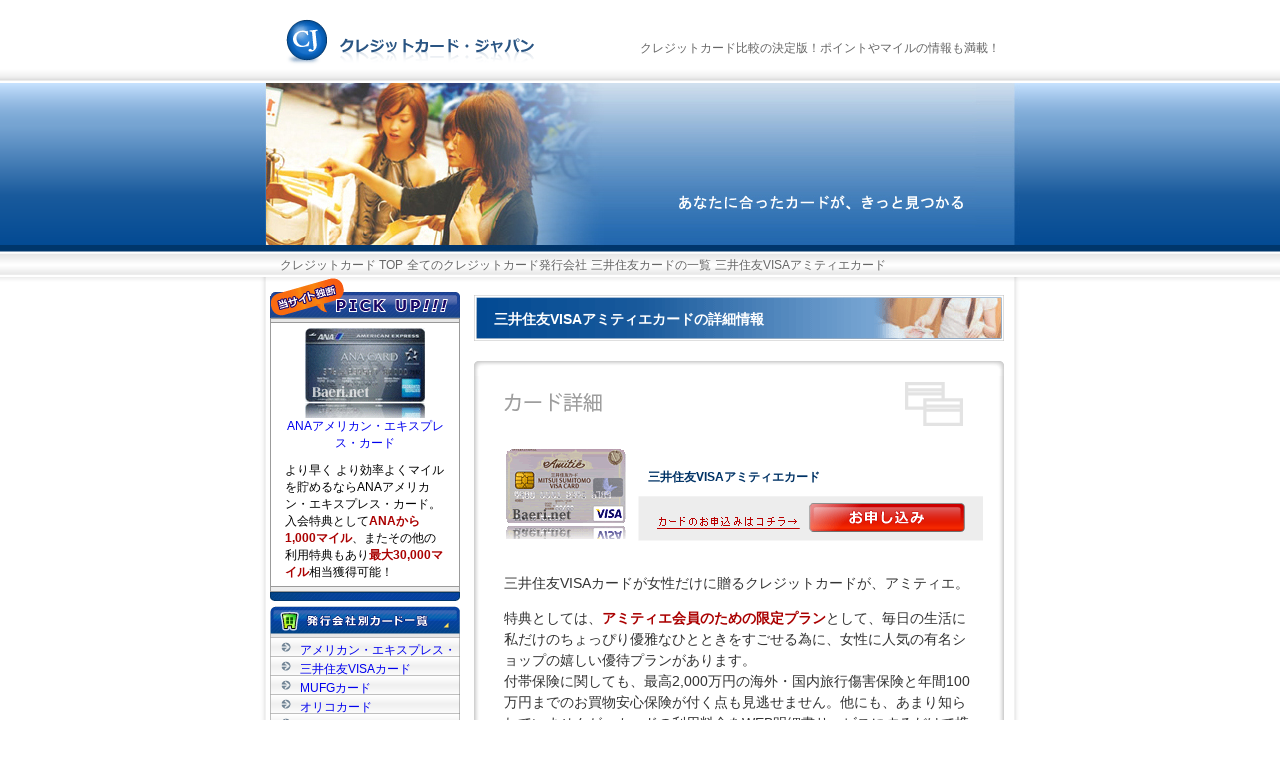

--- FILE ---
content_type: text/html; charset=UTF-8
request_url: http://www.creditcard-japan.net/issuer/smbc-card/amitie.php
body_size: 6629
content:
<?xml version="1.0" encoding="UTF-8"?>
<!DOCTYPE html PUBLIC "-//W3C//DTD XHTML 1.0 Transitional//EN" "http://www.w3.org/TR/xhtml1/DTD/xhtml1-transitional.dtd">
<html xmlns="http://www.w3.org/1999/xhtml" xml:lang="ja" lang="ja">
<head>
<meta http-equiv="Content-Type" content="text/html; charset=UTF-8" />
<meta http-equiv="Content-Script-Type" content="text/javascript" />
<title>三井住友VISAアミティエカード - クレジットカード・ジャパン</title>
<meta name="description" content="三井住友アミティエカードは、女性専用カードです。年会費はクラシックカードと同額ですが、受けられるサービス・特典が多いので、女性にはオススメの1枚となっています。 " />
<meta name="keywords" content="三井住友アミティエカード,三井住友カード,アミティエ,女性向け,クレジットカード,クレジットカード比較" />
<link rel="stylesheet" type="text/css" href="../../css/import.css" />

<script>
  (function(i,s,o,g,r,a,m){i['GoogleAnalyticsObject']=r;i[r]=i[r]||function(){
  (i[r].q=i[r].q||[]).push(arguments)},i[r].l=1*new Date();a=s.createElement(o),
  m=s.getElementsByTagName(o)[0];a.async=1;a.src=g;m.parentNode.insertBefore(a,m)
  })(window,document,'script','//www.google-analytics.com/analytics.js','ga');

  ga('create', 'UA-2649629-13', 'auto');
  ga('send', 'pageview');

</script>
<script async src="//pagead2.googlesyndication.com/pagead/js/adsbygoogle.js"></script>
<script>
     (adsbygoogle = window.adsbygoogle || []).push({
          google_ad_client: "ca-pub-2144125271800593",
          enable_page_level_ads: true
     });
</script>
</head>
<body>

<script type="text/javascript">
window.google_analytics_uacct = "UA-2649629-13";
</script>

<div id="headerWrapper">
<h1><a href="http://www.creditcard-japan.net/" id="top" name="top">クレジットカード比較の決定版！ポイントやマイルの情報も満載！</a></h1>
<div id="logoWrapper"><img src="../../images/layout/header/logo.gif" alt="クレジットカード・ジャパンのトップページへ" width="260" height="48" border="0" usemap="#Map" /></div>
<div id="topimageWrapper">
<img src="../../images/layout/header/main.jpg" width="760" height="168" alt="クレジットカードを比較し、自分に合ったカードに申し込みをしよう！" /></div>
</div>

<div id="navBreadCrumbWrapper">
<ol>
<li><a href="../../">クレジットカード TOP</a></li>
<li class="tP"><a href="../">全てのクレジットカード発行会社</a></li>
<li class="tP"><a href="./">三井住友カードの一覧</a></li>
<li class="tP">三井住友VISAアミティエカード</li>
</ol>
</div>

<div id="mainWrapper" class="clearfix">
<div id="contentMainWrapper">
<h2>三井住友VISAアミティエカードの詳細情報</h2>
<div class="outlineTop"></div>
<div class="outlineMid">
<h3><img src="../../images/layout/contents/subTitleCardDetail.gif" width="467" height="45" alt="三井住友VISAアミティエカード" /></h3>

<table id="cardDetail">
  <tr>
    <td id="boxLeft">
    <img src="http://www.creditcard-japan.net/images/creditcard/smbc-card_amitie.gif" alt="三井住友VISAアミティエカード" width="120" height="90" />
    </td>
    <td id="boxRight" nowrap="nowrap"><p>三井住友VISAアミティエカード</p>
	<a href="http://www.creditcard-japan.net/ads/creditcard.php?id=smbc-card_amitie" target="_blank" rel="nofollow"><img src="http://www.creditcard-japan.net/images/layout/contents/btApplyTop.gif" width="345" height="45" alt="三井住友VISAアミティエカードの申し込みについて" /></a></td>
  </tr>
</table>
<p><strong>三井住友VISAカード</strong>が女性だけに贈るクレジットカードが、アミティエ。</p>
<p>特典としては、<span class="red">アミティエ会員のための限定プラン</span>として、毎日の生活に私だけのちょっぴり優雅なひとときをすごせる為に、女性に人気の有名ショップの嬉しい優待プランがあります。<br />
付帯保険に関しても、最高2,000万円の海外・国内旅行傷害保険と年間100万円までのお買物安心保険が付く点も見逃せません。他にも、あまり知られていませんが、カードの利用料金をWEB明細書サービスにするだけで携帯電話・PHSの利用料金分の<span class="red">ポイントが2倍</span>になります。</p>
<p>女性であればクラシックカードではなく、同じ年会費でもサービスの充実した、この<strong>三井住友VISA アミティエ カード</strong>をお奨めします。<br />
ちなみに支払方法を【マイ・ペイすリボ】にするだけで、<span class="red">年会費が無料</span>にもなります。</p>
<p>また携帯でクレジット(<strong>おサイフケータイ</strong>)としても使える<strong>三井住友VISAカード</strong>。<br />
  ドコモの対象機種であれば、カード情報を登録さえすれば<span class="red">携帯電話がクレジットカードに早変わり</span>。
  ショッピングでもお食事でも、普段のコンビニでも、<strong>おサイフケータイ</strong>でピッと簡単・便利に済ますことができます。</p>
<p>もちろん携帯の代わりにカードそのものをiDの読み取り機にかざしてもiD機能が使えます。</p>
<ul>
<li class="iconNo01">三井住友カードiDなら、いつでもどこでもスマート決済</li>
<li class="iconNo02">有名ブランド、女性に人気のホテル・レストランなどの会員限定優待プラン</li>
<li class="iconNo03">国内空港便遅延保険<br />
国内の航空便の遅延・欠航や、手荷物の配達の遅延・紛失などで負担した、<br />
食事代などの一定の費用が補償されます。</li>
<li class="iconNo04">WEB明細サービスで<span class="red">年会費割引</span>サービスが受けられる</li>
</ul>

<table class="tblDetail" summary="三井住友VISAアミティエカードの年会費・提携ブランド・利用限度額・付帯保険・申込み条件などを表にまとめています。">
  <caption>
  三井住友VISAアミティエカードの詳細情報
  </caption>
  <tr>
    <th scope="row">提携ブランド</th>
    <td class="teikei"><img src="http://www.creditcard-japan.net/images/layout/contents/teikeiMv.gif" alt="三井住友VISAアミティエカードの提携ブランド" width="250" height="30" /></td>
  </tr>
  <tr>
    <th scope="row">年会費</th>
    <td>1,312円 (<span class="red">初年度無料</span> / 翌年度以降もマイ・ペイすリボで<span class="red">無料</span>に)</td>
  </tr>
  <tr>
    <th scope="row">利用限度額</th>
    <td>10～80万円</td></tr>
  <tr>
    <th scope="row">最短発行日数</th>
    <td>最短即日</td>
  </tr>
  <tr>
    <th scope="row">申込条件</th>
    <td>満18歳以上の<span class="red">女性</span>の方<br />※高校生は除く。<br />※未成年の方は親権者の同意が必要です。</td>
  </tr>
  <tr>
    <th scope="row">ポイント</th>
    <td>三井住友カードiDならコンビニなどの小額決済もサイン要らず<br />自動販売機でもカードか、おサイフケータイをかざすだけでOK</td>
  </tr>
   <tr>
    <th scope="row">海外旅行傷害保険</th>
    <td>2,000万円</td></tr>
  <tr>
    <th scope="row">国内旅行傷害保険</th>
    <td>2,000万円</td></tr>
  <tr>
    <th scope="row">ショッピング保険</th>
    <td>100万円</td></tr>
</table>
<p class="chapter">三井住友カードの一覧</p>
<ol class="other-cards">
<li><a href="http://www.creditcard-japan.net/issuer/smbc-card/goldcard.php">三井住友VISAゴールドカード</a><br />
利便性とワンランク上のサービスが魅力</li>
<li><a href="http://www.creditcard-japan.net/issuer/smbc-card/classic.php">三井住友VISAクラシックカード</a><br />
iD機能で、どこでも使えるクレジットカードとして20代を中心に人気↑↑</li>
<li><a href="http://www.creditcard-japan.net/issuer/smbc-card/amitie.php">三井住友VISAアミティエカード</a><br />
女性限定のサービスがある、お得なカード。もちろんiD機能付</li>
<li><a href="http://www.creditcard-japan.net/issuer/smbc-card/goldcard20s.php">三井住友VISAヤングゴールドカード</a> ： 20代からのゴールドカード</li>
<li><a href="http://www.creditcard-japan.net/issuer/smbc-card/exective.php">三井住友VISAエグゼクティブカード</a> ： ビジネスシーンで活躍する一枚</li>
<li><a href="http://www.creditcard-japan.net/issuer/smbc-card/classic-a.php">三井住友VISAクラシックカードA</a> ： 海外・国内旅行傷害保険による安心をプラス</li>
<li><a href="http://www.creditcard-japan.net/issuer/smbc-card/amitie-student.php">三井住友VISAアミティエカード(学生)</a> ： 学生かつ女性限定のサービスが充実</li>
<li><a href="http://www.creditcard-japan.net/issuer/smbc-card/classic-student.php">三井住友VISAクラシックカード(学生)</a> ： 学生専用のクレジットカード。iD機能付き</li>
<li><a href="http://www.creditcard-japan.net/issuer/smbc-card/classic-a-student.php">三井住友VISAクラシックカードA(学生)</a> ： 学生専用の付帯保険付きカード</li>
</ol>
<table class="tblDetail" summary="三井住友VISAアミティエカードの発行会社の名称・所在地・連絡先を表示しています。">
  <caption>三井住友VISAアミティエカードの発行会社  </caption>
  <tr>
    <th nowrap="nowrap" scope="row">発行会社</th>
    <td>三井住友カード株式会社</td>
  </tr>
  <tr>
    <th nowrap="nowrap" scope="row">住所</th>
    <td>東京都港区新橋5-2-10 , 大阪市中央区今橋4-5-15</td>
  </tr>
  <tr>
    <th nowrap="nowrap" scope="row">電話番号</th>
    <td>0120-816-437</td>
  </tr>
</table>

<div id="apply"><a href="http://www.creditcard-japan.net/ads/creditcard.php?id=smbc-card_amitie" target="_blank" rel="nofollow"><span>三井住友VISAアミティエカードの公式サイトへ</span></a></div>
<div id="check"><p>掲載情報の内容には万全を期しておりますが、正確性を保証するものではありません。<br />お申し込みにあたっては、各詳細を必ずご確認ください。また、計画的にご利用下さい。</p></div>
<div id="checkDate"><p>最終確認日：2010年12月31日以前</p></div>

</div>
<div class="outlineBot"></div>

<div class="outlineTop"></div>
<div class="outlineMid">

<h3 id="osusumePickUp">お奨めのクレジットカードを Pick UP！</h3>
<table class="tblTypeOsusume">
  <tr>
    <th scope="col"><img src="http://www.creditcard-japan.net/images/creditcard/amex_ana_gold.gif" width="120" height="90" alt="マイルを貯めるならANAアメリカン・エキスプレス・ゴールド・カード" /></th>
    <th scope="col"><img src="http://www.creditcard-japan.net/images/creditcard/ntt_basic.gif" width="120" height="90" alt="年会費無料ながら大きな割引が受けられるお得なクレジットカード！" /></th>

    <th scope="col"><img src="http://www.creditcard-japan.net/images/creditcard/rakuten_basic.gif" width="120" height="90" alt="楽天カードを持っていればボーナスポイントも貯まるからお得！" /></th>
  </tr>

  <tr>
    <td><p><a href="http://www.creditcard-japan.net/issuer/amex/ana-goldcard.php">ANAアメリカン・エキスプレス・ゴールド・カード</a></p><p>ANAとアメックスの提携カード。上質なサービスとともに<span class="red">マイルの貯めやすさ</span>でも定評あり。</p></td>
    <td><p><a href="http://www.creditcard-japan.net/issuer/ntt-card/basic.php">ＮＴＴグループカード</a></p><p>携帯代がお得！ガソリン代もお得！ホテルや飲食店でも<span class="red">最大20％OFF</span>になる優れもののカード。</p></td>
<td><p><a href="http://www.creditcard-japan.net/issuer/rakuten/basic.php">楽天カード</a></p><p>楽天カードは<span class="red">会員向けの特典</span>が盛りだくさん！！</p></td>
  </tr>
</table>
<div class="adsenseBot">

<script async src="http://pagead2.googlesyndication.com/pagead/js/adsbygoogle.js"></script>
<!-- CCJ - A(BOT468) -->
<ins class="adsbygoogle"
     style="display:inline-block;width:468px;height:60px"
     data-ad-client="ca-pub-2144125271800593"
     data-ad-slot="5258552947"></ins>
<script>
(adsbygoogle = window.adsbygoogle || []).push({});
</script>

</div><!--#adsensBot-->

</div>
<div class="outlineBot"></div>

</div><!--#contentMainWrapper-->


<div id="menu">
﻿<dl id="menuPickUp">
<dt><span>おすすめクレジットカードをPick Up！</span></dt>
<dd class="ctr">
<a href="http://www.creditcard-japan.net/ads/creditcard.php?id=amex_ana" target="_blank" rel="nofollow"><img src="http://www.creditcard-japan.net/images/creditcard/amex_ana.gif" width="120" height="90" alt="ANAアメックス" /><br />
ANAアメリカン・エキスプレス・カード</a></dd>
<dd>より早く より効率よくマイルを貯めるならANAアメリカン・エキスプレス・カード。<br />
入会特典として<span class="red">ANAから1,000マイル</span>、またその他の利用特典もあり<span class="red">最大30,000マイル</span>相当獲得可能！</dd>
</dl><h3 id="menuCompany">クレジットカードの発行会社一覧</h3>
<ul class="listEnd">
<li><a href="http://www.creditcard-japan.net/issuer/amex/">アメリカン・エキスプレス・カード</a></li>
<li><a href="http://www.creditcard-japan.net/issuer/smbc-card/">三井住友VISAカード</a></li>
<li><a href="http://www.creditcard-japan.net/issuer/mufg/">MUFGカード</a></li>
<li><a href="http://www.creditcard-japan.net/issuer/orico/">オリコカード</a></li>
<li><a href="http://www.creditcard-japan.net/issuer/pocketcard">ポケットカード</a></li>
<li><a href="http://www.creditcard-japan.net/issuer/saisoncard">セゾンカード</a></li>
<li><a href="http://www.creditcard-japan.net/issuer/ntt-card/">NTTグループカード</a></li>
<li><a href="http://www.creditcard-japan.net/issuer/rakuten/">楽天カード</a></li>
<li><a href="http://www.creditcard-japan.net/issuer/lifecard/">ライフカード</a></li>
<li><a href="http://www.creditcard-japan.net/issuer/idemitsucard/">出光カード</a></li>
<li><a href="http://www.creditcard-japan.net/issuer/cosmo-thecard/">コスモ・ザ・カード</a></li>
<li><a href="http://www.creditcard-japan.net/issuer/sakura-card/">さくらカード</a></li>
<li><a href="http://www.creditcard-japan.net/issuer/jcb/">JCBカード</a></li>
<li><a href="http://www.creditcard-japan.net/issuer/jalcard/">JALカード</a></li>

<li><a href="http://www.creditcard-japan.net/issuer/citibank/">シティカード</a></li>
<li><a href="http://www.creditcard-japan.net/issuer/diners/">ダイナース・クラブ・カード</a></li>
<li><a href="http://www.creditcard-japan.net/issuer/sbicard/">SBIカード</a></li>
<li><a href="http://www.creditcard-japan.net/issuer/eneos/">エネオスカード</a></li>
<li><a href="http://www.creditcard-japan.net/issuer/showa-shell/">昭和シェル カード</a></li>
<li><a href="http://www.creditcard-japan.net/issuer/sonycard/">ソニーカード</a></li>
<li><a href="http://www.creditcard-japan.net/issuer/resonacard/">りそなカード</a></li>
<li><a href="http://www.creditcard-japan.net/issuer/7card/">アイワイカード</a></li>
</ul>
<div id="menuBrandBanner">
<a href="http://www.creditcard-japan.net/brand/visa.php"><img src="http://www.creditcard-japan.net/images/layout/menu/brand/visa.gif" alt="VISA提携のクレジットカード" width="60" height="60" /></a> <a href="http://www.creditcard-japan.net/brand/mastercard.php"><img src="http://www.creditcard-japan.net/images/layout/menu/brand/mastercard.gif" alt="マスターカード提携のクレジットカード" width="60" height="60" /></a> 
<a href="http://www.creditcard-japan.net/brand/jcb.php"><img src="http://www.creditcard-japan.net/images/layout/menu/brand/jcb.gif" alt="JCB提携のクレジットカード" width="60" height="60" /></a><br />
<a href="http://www.creditcard-japan.net/brand/amex.php"><img src="http://www.creditcard-japan.net/images/layout/menu/brand/amex.gif" alt="アメックス(AMEX)提携のクレジットカード" width="60" height="60" /></a> <a href="http://www.creditcard-japan.net/brand/diners.php"><img src="http://www.creditcard-japan.net/images/layout/menu/brand/diners.gif" alt="ダイナース提携のクレジットカード" width="60" height="60" /></a>
</div>
<div id="menuCj"><a href="http://www.cashing-japan.net/" rel="nofollow">キャッシング ジャパン</a></div>
<div id="menuKnowledge"><a href="http://www.creditcard-japan.net/trivia/" title="クレジットカードに関する雑学と豆知識">知って得することもある！？</a></div>
<div id="menuWords"><a href="http://www.creditcard-japan.net/trivia/glossary.php" title="用語集">意外と知らないことが多いかも！？</a></div>
<div id="menuSogolink"><a href="http://www.creditcard-japan.net/link/">サイト運営者様へ</a></div>
<h4 id="menuSite">ヤフージャパンに登録されています！</h4>
<div id="menuSiteMid"><p>当サイトは、YAHOO!JAPAN の<br />
カテゴリに登録されています。(2005.02.09～)</p>
<p class="ctr"><a href="http://dir.yahoo.co.jp/Business_and_Economy/Shopping_and_Services/Financial_Services/Credit/Merchandise_and_Price_Comparisons/" target="_blank"><img src="http://www.creditcard-japan.net/images/layout/menu/yahoo.gif" alt="YAHOO!クレジットカード" width="112" height="32" /></a></p>

</div>

<div id="menuSiteBot"><p><a href="#top" rel="nofollow">▲ 上へ戻る</a></p></div>
</div><!--#menu-->

</div><!-- / #mainWrapper -->

<div id="footerMainWrapper">
<p>Copyright &copy; 2004-2026 クレジットカード・ジャパン All Rights Reserved.</p>
</div>
<div id="footerSubWrapper">
<ul>
<li><a href="http://www.creditcard-japan.net/information/">運営会社</a></li>
<li><a href="http://www.creditcard-japan.net/information/exclusion.php">免責事項</a></li>
<li><a href="http://www.creditcard-japan.net/information/history.php">更新履歴</a></li>
<li><a href="http://www.creditcard-japan.net/sitemap/">サイトマップ</a></li>
<li><a href="http://www.creditcard-japan.net/sitemap/second.php">サイトマップ2</a></li>
<li class="end"><a href="http://www.creditcard-japan.net/sitemap/third.php">サイトマップ3</a></li>
</ul>
</div>
<map name="Map" id="Map"><area shape="rect" coords="1,1,260,48" href="http://www.creditcard-japan.net/" alt="クレジットカードを比較するなら" /></map>

</body>
</html>

--- FILE ---
content_type: text/html; charset=utf-8
request_url: https://www.google.com/recaptcha/api2/aframe
body_size: 268
content:
<!DOCTYPE HTML><html><head><meta http-equiv="content-type" content="text/html; charset=UTF-8"></head><body><script nonce="9NRkkKTnDUJnQnZ-C3ttdQ">/** Anti-fraud and anti-abuse applications only. See google.com/recaptcha */ try{var clients={'sodar':'https://pagead2.googlesyndication.com/pagead/sodar?'};window.addEventListener("message",function(a){try{if(a.source===window.parent){var b=JSON.parse(a.data);var c=clients[b['id']];if(c){var d=document.createElement('img');d.src=c+b['params']+'&rc='+(localStorage.getItem("rc::a")?sessionStorage.getItem("rc::b"):"");window.document.body.appendChild(d);sessionStorage.setItem("rc::e",parseInt(sessionStorage.getItem("rc::e")||0)+1);localStorage.setItem("rc::h",'1768877109427');}}}catch(b){}});window.parent.postMessage("_grecaptcha_ready", "*");}catch(b){}</script></body></html>

--- FILE ---
content_type: text/css
request_url: http://www.creditcard-japan.net/css/import.css
body_size: 6459
content:
@charset "UTF-8";
/*　---------------------------------------------------------------------------　共通*/
*{
	margin:0;
	padding:0;
	font-size:14px;
	font-weight:normal;
	font-family: "メイリオ", "ヒラギノ角ゴ Pro W3", "MS PGothic", "MS UI Gothic", Helvetica, Arial, sans-serif;}
.ctr{
	text-align:center;}
.red{
	color:#AA0000;
	font-weight:bold;}
.clearfix:after{
	content:".";
	display:block;
	height:0;
	clear:both;
	visibility:hidden;}
.clearfix{
	zoom:1;}
body{
	background:url("../images/bg.gif") repeat-x;
	text-align:center;}
img{
	border:0;}
.fig{
	margin:2em auto 4em;
	text-align:center;}
hr{
	margin:0 0 0.8em;}
/*　---------------------------------------------------------------------------　ヘッダー部分*/
#headerWrapper{
	text-align:left;
	margin:0 auto;
	padding:15px 0 0;
	width:760px;
	background:url("../images/layout/header/header.gif") no-repeat;}
#headerWrapper h1{
	float:right;
	margin-top:25px;
	padding-right:20px;
	width:380px;_width:400px;
	text-align:right;}
#headerWrapper h1,#headerWrapper h1 a{
	color:#666;
	font-size:12px;
	text-decoration:none;}
#logoWrapper{
	margin:0 0 20px 20px;
	width:280px;_width:300px;}
#flashWrapper{
	clear:both;}	
/*　---------------------------------------------------------------------------　パンくずリスト*/
#navBreadCrumbWrapper{
	margin:0 auto;
	padding:5px 0 0 20px;_padding:7px 0 0 20px;
	width:740px;_width:760px;
	height:27px;_height:32px;
	background:url("../images/layout/header/navigation.gif") no-repeat;
	text-align:left;}
#navBreadCrumbWrapper li{
	display:inline;
	font-size:12px;
	color:#666;}
#navBreadCrumbWrapper li a{
	font-size:12px;
	text-decoration:none;
	color:#666;}
#navBreadCrumbWrapper li a:hover{
	text-decoration:underline;}
/*　---------------------------------------------------------------------------　メイン部分*/
#mainWrapper{
	display:block;
	margin:0 auto;
	padding:0 12px 20px 10px;_padding:0 10px 20px;
	width:738px;_width:760px;
	background:url("../images/mainWrapper.gif") repeat-y;
	text-align:left;}
/*　---------------------------------------------------------------------------　コンテンツ部分(大枠)*/
#contentMainWrapper{
	width:541px;
	float:right;}
/*　---------------------------------------------------------------------------　トップページ中央部分*/
#homeMain{
	float:left;
	margin:6px 0 0 2px;_margin:6px 0 0;
	padding-bottom:30px;
	width:341px;
	background:url("../images/layout/top-page/footer.gif") no-repeat;
	background-position:left bottom;}
#indexDefault{
	width:341px;
	background:url("../images/layout/top-page/outline-mid.gif") repeat-y;}
#indexDefault{
	width:341px;
	background:url("../images/layout/top-page/outline-mid.gif") repeat-y;}
#homeMain h2,
#homeMain h3,
#homeMain h4,
#homeMain h5,
#homeMain h6,
#homeMain p.sub-title{
	padding:7px 0 0 18px;_padding:8px 0 0 18px;
	width:323px;_width:341px;
	height:33px;_height:40px;
	background:url("../images/layout/top-page/outline-top.gif") no-repeat;
	color:#FFFFFF;
	font-size:12px;
	font-weight:bold;}
#osusume_gold1{
	margin:0 0 25px 9px;
	padding:90px 0 0 0;
	width:323px;
	height:35px;_height:125px;
	background:url("../images/layout/top-page/osusume_amex_ana-goldcard.jpg") no-repeat;}
#osusume_gold2{
	margin:0 0 0 9px;
	padding:50px 0 0 0;
	width:323px;
	height:75px;_height:125px;
	background:url("../images/layout/top-page/osusume_saison_platinum.jpg") no-repeat;}
#osusume_gold2 p{
	line-height:1.5em;
	margin:0 0 15px;
	padding:0 0 0 20px;
	font-size:10px;}
.osusume_gold1_bt span,.osusume_gold2_bt span{
	display:none;}
.osusume_gold1_bt a:link,.osusume_gold1_bt a:visited{
	display:block;
	overflow:hidden;
	margin:10px 0 0 182px;
	width:125px;
	height:25px;
	background:url("../images/layout/top-page/osusume_bt.gif") no-repeat;}
.osusume_gold2_bt a:link,.osusume_gold2_bt a:visited{
	display:block;
	overflow:hidden;
	margin:5px 0 0 20px;
	width:125px;
	height:25px;
	background:url("../images/layout/top-page/osusume_bt.gif") no-repeat;}
.osusume_gold1_bt a:hover,.osusume_gold2_bt a:hover{
	background-position:bottom;}
#osusume1{
	width:323px;
	height:125px;
	margin:0 0 0 9px;
	background:url("../images/layout/top-page/osusume1.gif") no-repeat;}
#osusume1 p{
	line-height:1.5em;
	padding:60px 0 0 20px;
	font-size:10px;}
.osusume1bt a:link,.osusume1bt a:visited{
	display:block;
	overflow:hidden;
	margin:5px 0 0 20px;
	width:125px;
	height:25px;
	background:url("../images/layout/top-page/osusume_bt.gif") no-repeat;}
.osusume1bt span{
	display:none;}
.osusume1bt a:hover{
	background-position:bottom;}

#osusume2{
	margin:0 0 20px 9px;
	padding:70px 0 0;
	width:323px;
	height:55px;_height:125px;
	background:url("../images/layout/top-page/osusume_ntt-card_basic.jpg") no-repeat;}
#osusume2 p{
	line-height:1.5em;
	margin:0;
	padding:0 0 0 130px;
	font-size:10px;}
.osusume2bt a:link,.osusume2bt a:visited{
	display:block;
	overflow:hidden;
	margin:0 0 0 182px;
	width:125px;
	height:25px;
	background:url("../images/layout/top-page/osusume_bt.gif") no-repeat;}
.osusume2bt span{
	display:none;}
.osusume2bt a:hover{
	background-position:bottom;}

#pickUpSuica,#pickUpAnaJal{
	margin:0 0 25px 9px;
	padding:93px 0 0 0;
	width:323px;
	height:37px; _height:130px;}
#pickUpSuica{
	height:32px; _height:125px;
	background:url("../images/layout/top-page/pickUpSuica.jpg") no-repeat;}
#pickUpAnaJal{
	background:url("../images/layout/top-page/pickUpAnaJal.gif") no-repeat;}
#note{
	padding-bottom:15px;}
#message p,#note p{
	margin:0 20px 0;
	padding:2px 0 0 3px;
	background:url("../images/layout/contents/underline.gif") repeat-y;
	font-size:12px;
	line-height:20px;}
#note a{
		font-size:12px;}
p#sign{
	text-align:right;
	padding:5px 20px 0 0;
	font-size:10px;
	font-weight:bold;
	color:#336699;}
#pickUpCampaign a:link,#pickUpCampaign a:visited{
	display:block;
	margin:0 0 10px 10px;
	width:320px;
	height:125px;
	background:url("../images/layout/top-page/pickupCampaign.gif") 0 top no-repeat;}
#pickUpCampaign a:hover{
	margin:0 0 10px 10px;
	background-position:bottom;}
#pickUpCampaign span{
	display:none;}
#indexDefault hr{
	margin:0 0 20px;}
/*　---------------------------------------------------------------------------　トップページ右側部分*/
#homeSub{
	float:right;
	width:190px;}
#navColumnOne h2{
	display:none;}
#navColumnOne p span,
#homeSub h2,
#homeSub p span,
#navColumnOne h3,
#navColumnOne h4,
#navColumnOne h5{
	text-indent:-9999px;}
#navColumnOne ul,
#navColumnOne ol,
#homeSub ul,
#homeSub ol{
	list-style-type:none;}

/*　---------------------------------------------------------------------------　トップページ右側|クレカ比較部分*/
#menuBasic a:link,
#menuCcf a:link,
#menuCj a:link,
#menuDesign a:link,
#menuDriver a:link,
#menuEdy a:link,
#menuEtc a:link,
#menuFemale a:link,
#menuFirstYear a:link,
#menuFree a:link,
#menuGas a:link,
#menuGoldcard a:link,
#menuKetai a:link,
#menuKnowledge a:link,
#menuMileage a:link,
#menuNet a:link,
#menuPoint a:link,
#menuRevolving a:link,
#menuShopping a:link,
#menuSogolink a:link,
#menuSpeed a:link,
#menuStudent a:link,
#menuWords a:link,
#menuYoungGold a:link,
#menuBasic a:visited,
#menuCcf a:visited,
#menuCj a:visited,
#menuDesign a:visited,
#menuDriver a:visited,
#menuEdy a:visited,
#menuEtc a:visited,
#menuFemale a:visited,
#menuFirstYear a:visited,
#menuFree a:visited,
#menuGas a:visited,
#menuGoldcard a:visited,
#menuKetai a:visited,
#menuKnowledge a:visited,
#menuMileage a:visited,
#menuNet a:visited,
#menuPoint a:visited,
#menuRevolving a:visited,
#menuShopping a:visited,
#menuSogolink a:visited,
#menuSpeed a:visited,
#menuStudent a:visited,
#menuWords a:visited,
#menuYoungGold a:visited{
	display:block;
	overflow:hidden;
	width:169px;_width:189px;
	height:14px;_height:44px;
	margin:0 0 3px 1px;
	padding:30px 0 0 20px;
	font-size:10px;
	color:#666;
	text-decoration:none;}
#menuBasic a:link,
#menuBasic a:visited{
	background:url("../images/layout/menu/banner/basic.gif") bottom no-repeat;}
#menuCcf a:link,
#menuCcf a:visited{
	background:url("../images/layout/menu/banner/creditcard-free.gif") bottom no-repeat;}
#menuCj a:link,
#menuCj a:visited{
	background:url("../images/layout/menu/banner/cashing-japan.gif") bottom no-repeat;}
#menuDesign a:link,
#menuDesign a:visited{
	background:url("../images/layout/menu/banner/design.gif") bottom no-repeat;}
#menuDriver a:link,
#menuDriver a:visited{
	background:url("../images/layout/menu/banner/driver.gif") bottom no-repeat;}
#menuEdy a:link,
#menuEdy a:visited{
	background:url("../images/layout/menu/banner/edy.gif") bottom no-repeat;}
#menuEtc a:link,
#menuEtc a:visited{
	background:url("../images/layout/menu/banner/etc.gif") bottom no-repeat;}
#menuFemale a:link,
#menuFemale a:visited{
	background:url("../images/layout/menu/banner/female.gif") bottom no-repeat;}
#menuFirstYear a:link,
#menuFirstYear a:visited{
	background:url("../images/layout/menu/banner/first_year.gif") bottom no-repeat;}
#menuFree a:link,
#menuFree a:visited{
	background:url("../images/layout/menu/banner/free.gif") bottom no-repeat;}
#menuGas a:link,
#menuGas a:visited{
	background:url("../images/layout/menu/banner/gas.gif") bottom no-repeat;}
#menuGoldcard a:link,
#menuGoldcard a:visited{
	background:url("../images/layout/menu/banner/goldcard.gif") bottom no-repeat;}
#menuKetai a:link,
#menuKetai a:visited{
	background:url("../images/layout/menu/banner/ketai.gif") bottom no-repeat;}
#menuKnowledge a:link,
#menuKnowledge a:visited{
	background:url("../images/layout/menu/banner/knowledge.gif") bottom no-repeat;}
#menuMileage a:link,
#menuMileage a:visited{
	background:url("../images/layout/menu/banner/mileage.gif") bottom no-repeat;}
#menuNet a:link,
#menuNet a:visited{
	background:url("../images/layout/menu/banner/net.gif") bottom no-repeat;}
#menuPoint a:link,
#menuPoint a:visited{
	background:url("../images/layout/menu/banner/point.gif") bottom no-repeat;}
#menuRevolving a:link,
#menuRevolving a:visited{
	background:url("../images/layout/menu/banner/revolving.gif") bottom no-repeat;}
#menuShopping a:link,
#menuShopping a:visited{
	background:url("../images/layout/menu/banner/shopping.gif") bottom no-repeat;}
#menuSogolink a:link,
#menuSogolink a:visited{
	background:url("../images/layout/menu/banner/sogolink.gif") bottom no-repeat;}
#menuSpeed a:link,
#menuSpeed a:visited{
	background:url("../images/layout/menu/banner/speed.gif") bottom no-repeat;}
#menuStudent a:link,
#menuStudent a:visited{
	background:url("../images/layout/menu/banner/student.gif") bottom no-repeat;}
#menuWords a:link,
#menuWords a:visited{
	background:url("../images/layout/menu/banner/words.gif") bottom no-repeat;}
#menuYoungGold a:link,
#menuYoungGold a:visited{
	background:url("../images/layout/menu/banner/young_gold.gif") bottom no-repeat;}

#menuBasic a:hover,
#menuCcf a:hover,
#menuCj a:hover,
#menuDesign a:hover,
#menuDriver a:hover,
#menuEdy a:hover,
#menuEtc a:hover,
#menuFree a:hover,
#menuFemale a:hover,
#menuFirstYear a:hover,
#menuGas a:hover,
#menuGoldcard a:hover,
#menuKetai a:hover,
#menuKnowledge a:hover,
#menuMileage a:hover,
#menuNet a:hover,
#menuPoint a:hover,
#menuRevolving a:hover,
#menuShopping a:hover,
#menuSogolink a:hover,
#menuSpeed a:hover,
#menuStudent a:hover,
#menuWords a:hover,
#menuYoungGold a:hover{
	color:#FF9900;
	background-position:top;}
/*　---------------------------------------------------------------------------　メニュー部分*/
#menu{
	float:left;
	margin:6px 0 0;
	width:190px;}
#menu h2{
	display:none;}
#menu p span,
#homeSub h2,
#homeSub p span,
#menu h3,
#menu h4,
#menu h5{
	text-indent:-9999px;}
#menu ul,
#menu ol,
#homeSub ul,
#homeSub ol{
	list-style-type:none;}
	
/*　---------------------------------------------------------------------------　メニュー|全Ｐ共通|ピックアップ部分*/

dl#menuPickUp{
	margin:-27px 0 5px 0; _margin:0 0 5px 0;
	padding-bottom:15px;
	width:190px;
	background:url("../images/layout/menu/pickup/outlineBot.gif") bottom no-repeat;}
#menuPickUp dt span{
	display:none;}
#menuPickUp dt{
	margin:0;
	width:190px;
	height:45px;
	background:url("../images/layout/menu/pickup/outlineTop.gif") no-repeat;}
#menuPickUp dd{
	margin:0;
	padding:5px 15px 5px;
	background:url("../images/layout/menu/pickup/outlineMid.gif") repeat-y;
	font-size:12px;}
#menuPickUp dd a,#menuPickUp dd span.red{
	font-size:12px;
	text-decoration:none;}

#menuCampaign{
	margin:15px 0 15px 2px;}

/*　---------------------------------------------------------------------------　メニュー|全Ｐ共通|タイトル部分*/
#menuAboutUs{
	width:190px;
	height:31px;
	background:url("../images/layout/menu/subTitle/about_us.gif") no-repeat;}
#menuBeginner{
	width:190px;
	height:37px;
	background:url("../images/layout/menu/subTitle/beginner.gif") no-repeat;}
#menuCompany{
	width:190px;
	height:31px;
	background:url("../images/layout/menu/subTitle/company.gif") no-repeat;}
#menuInfo{
	width:190px;
	height:31px;
	background:url("../images/layout/menu/subTitle/info.gif") no-repeat;}
#menuHikaku{
	width:190px;
	height:33px;
	background:url("../images/layout/menu/subTitle/hikaku.gif") no-repeat;}
#menuSite{
	width:190px;
	height:36px;
	background:url("../images/layout/menu/subTitle/site.gif") no-repeat;}
#menuTrivia{
	width:190px;
	height:37px;
	background:url("../images/layout/menu/subTitle/trivia.gif") no-repeat;}
#menuAboutUs span,
#menuBeginner span,
#menuCompany span,
#menuHikaku span,
#menuInfo span,
#menuSite span,
#menuTrivia span{
	display:none;}
#menu ul.listEnd,
#homeSub ul.listEnd{
	width:190px;
	margin-bottom:10px;
	padding:0 0 13px 0;
	background:url("../images/layout/menu/list-bottom.gif") bottom no-repeat;}
#menu li a:link,
#menu li a:visited,
#homeSub li a:link,
#homeSub li a:visited{
	display:block;
	overflow:hidden;
	padding:5px 0 0 30px;
	width:160px; _width:190px;
	height:14px; _height:19px;
	background:url("../images/layout/menu/list-middle.gif") top no-repeat;
	font-size:12px;
	text-decoration:none;}
#menu li a:hover,
#menu li a:hover,
#homeSub li a:hover{
	background-position:bottom;}
.menuSubTitle{
	width:190px;
	height:22px;
	padding:5px 0 0 25px;
	background:url("../images/layout/menu/sub_title.gif") no-repeat;
	color:#666666;
	font-size:10px;}
#menuSiteMid{
	width:190px;
	background:url("../images/layout/menu/site_middle.gif") repeat-y;}
#menuSiteMid p{
	padding:10px 10px 5px;
	font-size:12px;
	line-height:1.2em;}
#menuSiteBot{
	margin-bottom:5px;
	width:190px;
	height:35px;
	background:url("../images/layout/menu/list-bottom2.gif") no-repeat;}
#menuSiteBot p{
	padding:15px 0 0 120px;}
#menuSiteBot a:link,
#menuSiteBot a:visited{
	font-size:10px;
	text-decoration:none;
	color:#FFFFFF;}
#menuSiteBot a:hover{
	text-decoration:underline;
	color:#FFFFFF;}
/*　---------------------------------------------------------------------------　メニュー|全Ｐ共通|ブランド別部分*/
#menuBrand{
	margin:20px 0 10px;}
/*　---------------------------------------------------------------------------　フッター部分*/
#footerMainWrapper{
	margin:0 auto;
	padding:9px 0 0 0;
	width:760px;
	height:20px;_height:29px;
	background:url("../images/layout/footer/main.gif") repeat-y;
	text-align:center;}
#footerMainWrapper p,#footerMainWrapper a{
	color:#FFFFFF;
	font-size:12px;}
#footerMainWrapper a:link,#footerMainWrapper a:visited{
	text-decoration:none}
#footerMainWrapper a:hover{
	text-decoration:underline;}
#footerSubWrapper{
	margin:0 auto 5px;
	padding:8px 0 0;
	width:760px;
	height:21px;_height:29px;
	background:url("../images/layout/footer/sub.gif") repeat-y;}
#footerSubWrapper p{
	font-size:12px;}
#footerSubWrapper li{
	display:inline;
	margin:0 0.5em 0 0;
	padding:0 0 0 0.5em;
	border-left:1px solid #666;}
#footerSubWrapper li a{
	font-size:12px;}
#footerSubWrapper li.end{
	padding:0 0.5em;
	border-right:1px solid #666;}

/*　---------------------------------------------------------------------------　コンテンツ部分*/
#contentMainWrapper h2{
	margin:12px 0 0 7px;
	padding:16px 0 0 20px;
	width:510px;_width:530px;
	height:30px;_height:46px;
	background:url("../images/layout/contents/titleCardDetail.gif") no-repeat;
	color:#FFFFFF;
	font-weight:bold;}
.outlineTop{
	margin:20px 0 0 7px;
	width:530px;
	height:15px;
	background:url("../images/layout/contents/outlineTop.gif") no-repeat;}
.outlineMid{
	margin:0 0 0 7px;
	padding:5px 25px 1em 30px;_padding:5px 25px 0 30px;
	width:475px;_width:530px;
	background:url("../images/layout/contents/outlineMid.gif") repeat-y;}
.outlineMid h3{
	margin:0 0 20px;}
.outlineMid p{
	margin:0 0 1em 0;
	color:#333;
	line-height:1.5em;}
p.chapter{
	margin:25px 0 5px 11px;
	padding:5px 0 0 30px;_padding:5px 0 15px 30px;
	width:453px;
	height:26px;
	background:url("../images/layout/contents/chapter.gif") no-repeat;
	text-align:left;}
p#faq-q{
	margin:0 0 20px;
	padding-left:30px;
	background:url("../images/layout/contents/faq-q.gif") 0 50% no-repeat;
	background-color:#f0f3f8;
	border-bottom:1px dotted #999;
	line-height:3em;}
p#faq-a{
	margin:0 0 30px;
	padding-left:30px;
	background:url("../images/layout/contents/faq-a.gif") 0 50% no-repeat;
	background-color:#ffeee6;
	border-bottom:1px dotted #999;
	line-height:3em;}
p#faq-sub{
	margin:0 0 15px;
	width:80px;
	padding-left:15px;
	background:url("../images/icon/allow.gif") 0 30% no-repeat;
	border-bottom:1px solid #999;}
.outlineMid ul{
	margin:0 0 1em;
	padding:0 2em 0;}
.outlineMid li{
	margin:0 0 0.5em;
 	list-style-type:none;
	line-height:1.5em;}
li.iconNo01,
li.iconNo02,
li.iconNo03,
li.iconNo04,
li.iconNo05,
li.iconNo06,
li.iconNo07,
li.iconNo08,
li.iconNo09,
li.iconNo10{
	padding:0 0 0 30px;
	background:url("../images/icon/no01.gif") no-repeat;}
li.iconNo02{
	background:url("../images/icon/no02.gif") no-repeat;}
li.iconNo03{
	background:url("../images/icon/no03.gif") no-repeat;}
li.iconNo04{
	background:url("../images/icon/no04.gif") no-repeat;}
li.iconNo05{
	background:url("../images/icon/no05.gif") no-repeat;}
li.iconNo06{
	background:url("../images/icon/no06.gif") no-repeat;}
li.iconNo07{
	background:url("../images/icon/no07.gif") no-repeat;}
li.iconNo08{
	background:url("../images/icon/no08.gif") no-repeat;}
li.iconNo09{
	background:url("../images/icon/no09.gif") no-repeat;}
li.iconNo10{
	background:url("../images/icon/no10.gif") no-repeat;}
ul.otherCards li{
	padding:0 0 0 15px;
	background:url("../images/icon/arrow.gif") 0 5px no-repeat;
	font-size:12px;}
ul.otherCards li a{
	font-size:12px;}
table.tblType01{/*　通常使用するテーブルタグ　*/
	margin:20px 0 30px;
	width:100%;
	font-size:12px;
	border-collapse:collapse;
	line-height:1.5em;}
table.tblType01 caption,table.tblType02 caption,table.tblType03 caption{
	margin:0 0 0.5em;
	text-align:left;}
table.tblType01 th{
	text-align:center;
	padding:2px 0 0 0;
	height:23px;_height:25px;
	background-color:#dce0e5;
	border:1px solid #b8b8aa;
	color:#5f5a29;
	font-weight:normal;}
table.tblType01 td{
	padding:8px 10px 5px;
	border:1px solid #b8b8aa;
	text-align:left;
	font-size:12px;}

table.tblType02 {/*信用情報機関カテゴリで使用*/
	margin:10px 0 40px 10px;
	width:480px;}
table.tblType02 td.l150{
	width:150px;
	text-align:center;}
table.tblType02 td.l150 img{
		border:1px solid #999;}
table.tblType02 td p{
	padding:2px 20px 0 5px;}
table.tblType02 td p,table.tblType02 td a,table.tblType02 td p span.red{
	font-size:12px;}
table.tblType03{/*電子マネー特集インデックスで使用*/
	padding:10px 0 40px 20px;}
table.tblType03{
	width:480px;}
table.tblType03 td span.l150{
	width:150px;
	text-align:center;}
table.tblType03 td span.l150 img{
		border:1px solid #999;}
table.tblType03 td p{
	padding:2px 20px 0 5px;}
table.tblType03 td p,table.tblType03 td a{
	font-size:12px;}


h3#osusumePickUp{/*おすすめクレジットカードの紹介パーツ*/
	padding:18px 0 0 140px;
	width:327px;_width:467px;
	height:27px;_height:45px;
	background:url("../images/layout/contents/subTitleInformation.gif") no-repeat;
	color:#999;
	font-size:12px;
	font-weight:bold;}
table.tblTypeOsusume{
	margin:0;}
table.tblTypeOsusume th{
	padding:0 0 0 15px;
	width:140px;_width:155px;
	text-align:left;}
table.tblTypeOsusume td{
	padding:5px 2px 5px 3px;
	vertical-align:top;}
table.tblTypeOsusume td p{
	margin:0 0 5px;}
table.tblTypeOsusume td p,table.tblTypeOsusume td p a,table.tblTypeOsusume td span.red{
	font-size:12px;
	line-height:1.2em;}


table.tblTypeCampaign{/*キャンペーン一覧用*/
	padding:40px 0 20px;}
table.tblTypeCampaign table{
	width:100%;}
table.tblTypeCampaign th{
	height:2.5em;
	background-color:#F3F2E9;
	border:1px solid #999;
	text-align:center;}
table.tblTypeCampaign td{
	padding:10px 0 0 10px;}
table.tblTypeCampaign strong{
	font-weight:bold;}
p.oldCampaign{
	text-align:right;}
ul.issuer li{
	display:inline;
	padding:0 10px 0 10px;
	background:url("../images/icon/arrow.gif") 0 5px no-repeat;
	line-height:1.2em;}
	
ul.issuer li a{
	font-size:12px;}
dl.sidebar{
	margin:0 0 1em;
	padding:0 1em 1em;
	border:1px solid #ccc;}
dl.sidebar dt{
	margin:2em 0 0.5em;
	font-weight:bold;
	text-decoration:underline;}
dl.sidebar dd{
	margin:0 0 1em;
	font-size:12px;
	line-height:1.5em;}
dl.sidebar dd span.red{
	font-size:12px;}
#sogolink ol{/*相互リンク用　*/
	margin:0 0 15px 35px;}
#sogolink li{
	vertical-align: top;
	margin:0;
	padding:0 0 3px 15px;
	background:url("../images/icon/allow.gif") 0 4px no-repeat;
	font-size:12px;}
#sogolink li a{
	font-size:12px;}
.outlineBot{
	margin:0 0 0 7px;
	width:530px;
	height:15px;
	background:url("../images/layout/contents/outlineBot.gif") no-repeat;}

/*　---------------------------------------------------------------------------　コンテンツ部分|カード一覧カード詳細ページ*/
dl.c_info {
	margin:20px auto 10px;
	padding:0px 10px 1px;
	width:452px;
	background:url("../images/layout/contents/card-list/c_info_foot.gif") bottom no-repeat;
	text-align:left;}

dl.c_info dt {
	padding:11px 0 0 30px;_padding:13px 0 0 30px;
	width:422px ;_width:452px;
	height:24px;_height:35px;
	background:url("../images/layout/contents/card-list/c_info_head.gif") no-repeat;
	color:#666;
	font-weight:bold;}

dl.c_info dd {
	padding-bottom:10px;
	width:452px;
	background:url("../images/layout/contents/card-list/c_info_body.gif") repeat-y;
	line-height:1.4em;}

.info_l {
	float:left;
	width:130px;
	height:auto;}

.info_l div.card-image2{
	margin-bottom:10px;
	width:135px;_width:150px;
	padding:15px 0 0 15px;}

.info_r {
	float:right;
	padding:15px 5px 0 10px;
	width:285px;_width:300px;}

div.bt_detail a,div.bt_offer a{
	display:block;
	height:24px;
	margin:0 0 0 12px;}

div.bt_offer a{
	margin:8px 0 0 12px;}
div.bt_detail a:link,
div.bt_detail a:visited,
div.bt_offer a:link,
div.bt_offer a:visited{
	width:123px;
	height:24px;
	background:url("../images/layout/contents/card-list/bt_detail.gif") top no-repeat;}

div.bt_offer a:link,div.bt_offer a:visited{
	background:url("../images/layout/contents/card-list/bt_offer.gif") top no-repeat;}

div.bt_detail a:hover,
div.bt_offer a:hover{
	background-position:bottom;}
div.bt_detail a span,
div.bt_offer a span{
	display:none;}
.info_r p,
.info_r p span{
	font-size:12px;}
.info_r table.info_tbl,
.info_r table.info_tbl2 {
	clear:both;
	margin:2px 2px 1px 0;
	padding:0px;
	width:280px;
	border-collapse:collapse;
	empty-cells:show;
	line-height:21px;}
.info_r table.info_tbl2{
	margin-top:10px;}
.info_r table th{
	padding-top:2px;
	width:97px;
	height:19px;
	background:url("../images/layout/contents/card-list/th_bg.gif") no-repeat;
	border:1px #676767 solid;
	color:#ffffff;
	font-weight:normal;
	line-height:19px;
	text-align:center;
	vertical-align:middle;}

.info_r table td{
	padding:0 0 0 5px;
	background-color:#fff;
	border:1px #676767 solid;}
.info_r table th,
.info_r table td,
.info_r table td span{
	font-size:12px;}
/*-----------------------------------------------------------------　コンテンツページ*/
table#cardDetail{
	margin:0 0 30px;
	width:475px;}
table#cardDetail p{
	margin:0 0 10px 10px;
	color:#003366;
	font-size:12px;
	font-weight:bold;}
td#boxLeft{
	width:125px;}
td#boxRight{
	padding:20px 0 0 10px;
	text-align:left;}

table.tblDetail{
	margin:10px auto;_margin:30px auto 10px;
	width:453px;
	font-size:12px;
	border-collapse:collapse;
	line-height:1.5em;
	text-align:left;}
table.tblDetail caption{
	margin:25px 0 15px;
	padding:5px 0 0 30px;_padding:5px 0 15px 30px;
	width:453px;
	height:26px;
	background:url("../images/layout/contents/chapter.gif") no-repeat;
	text-align:left;
	font-size:12px;}
table.tblDetail th{
	padding:2px 0 0 15px;
	width:120px;
	background:url("../images/contents/tableTh.jpg") right center no-repeat;
	border:1px solid #b8b8aa;
	color:#5f5a29;
	font-size:12px;
	font-weight:normal;}
table.tblDetail td{
	padding:4px 10px;
	border-top:1px solid #b8b8aa;
	border-bottom:1px solid #b8b8aa;
	border-right:1px solid #b8b8aa;
	font-size:12px;
	line-height:1.5em;}
table.tblDetail td span.red{
	font-size:12px;}
table.tblDetail td img{
	margin:5px 0;}
ol.other-cards{
	margin:0 0 0 35px;}
ol.other-cards li{
	vertical-align: top;
	margin:0;
	padding:0 0 3px 15px;
	background:url("../images/icon/arrow.gif") 0 4px no-repeat;
	font-size:12px;}
ol.other-cards li a{
	font-size:12px;}
#apply{
	margin:20px 0 30px 131px;}
#apply a{
	display:block;
	width:265px;
	height:49px;}
#apply a:link,#apply a:visited{
	background:url("../images/contents/btBig.gif") no-repeat;
	background-position:top;}
#apply a:hover{
	background-position:bottom;}
#apply span{
	display:none;}
#check p{
	padding:10px 0 0 15px;
	line-height:1.5em;
	font-size:12px;
	color:#666;}
#checkDate p{
	padding:0 10px 0 15px;
	line-height:1.5em;
	font-size:12px;
	color:#666;
	text-align:right;
	text-decoration:underline;}
/*-----------------------------------------------------------------　Adsense部分*/
.adsenseBot{
	margin:5px 0 0;}
.adsenseNewsBot{
	margin:5px 0 1em;}
.adsenseNewsBot p{
	font-size:10px;
	color:#999999;}
/*-----------------------------------------------------------------　サイトマップ部分*/
#sitemapLeft{
	padding:2em 0 0 2em;
	float:left;
	width:350px;}
#sitemapRight{
	padding:2em 0 0;
	float:right;
	width:350px;}
#sitemapLeft ul,
#sitemapRight ul{
	margin:0.5em 0 1em 0.5em;
	padding:0 0 0 0.5em;
	border-left:2px solid #999;}
#sitemapLeft li,
#sitemapRight li{
	list-style-type:none;}
/*-----------------------------------------------------------------　cssの呼出順位の変更。　トップページが正しく表示されなくなります。*/
#homeMain h2,
#homeMain h3,
#homeMain h4,
#homeMain h5,
#homeMain h6,
#homeMain p.sub-title{
	padding:7px 0 0 18px;_padding:8px 0 0 18px;
	width:323px;_width:341px;
	height:33px;_height:40px;
	background:url("../images/layout/top-page/outline-top.gif") no-repeat;
	color:#FFFFFF;
	font-size:12px;
	font-weight:bold;}
#homeMain h2{
	margin:0px;


--- FILE ---
content_type: text/plain
request_url: https://www.google-analytics.com/j/collect?v=1&_v=j102&a=391817300&t=pageview&_s=1&dl=http%3A%2F%2Fwww.creditcard-japan.net%2Fissuer%2Fsmbc-card%2Famitie.php&ul=en-us%40posix&dt=%E4%B8%89%E4%BA%95%E4%BD%8F%E5%8F%8BVISA%E3%82%A2%E3%83%9F%E3%83%86%E3%82%A3%E3%82%A8%E3%82%AB%E3%83%BC%E3%83%89%20-%20%E3%82%AF%E3%83%AC%E3%82%B8%E3%83%83%E3%83%88%E3%82%AB%E3%83%BC%E3%83%89%E3%83%BB%E3%82%B8%E3%83%A3%E3%83%91%E3%83%B3&sr=1280x720&vp=1280x720&_u=IEBAAEABAAAAACAAI~&jid=1990078374&gjid=1056935358&cid=81759551.1768877108&tid=UA-2649629-13&_gid=981050342.1768877108&_r=1&_slc=1&z=1482849670
body_size: -287
content:
2,cG-ZX91TDQQX4